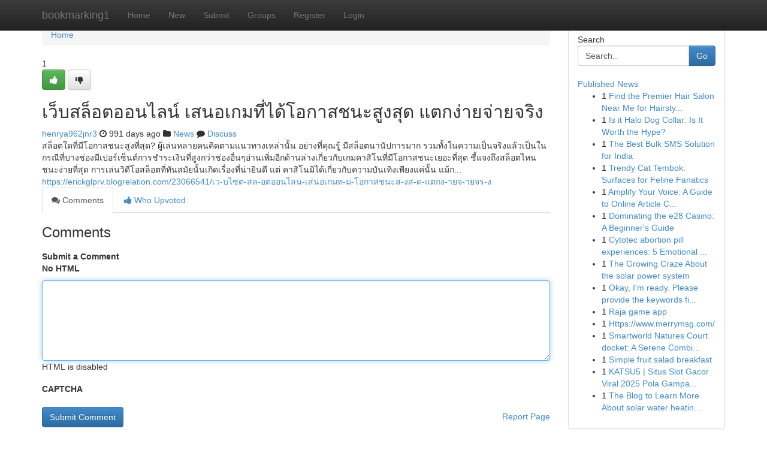

--- FILE ---
content_type: text/html; charset=UTF-8
request_url: https://bookmarking1.com/story14317561/%E0%B9%80%E0%B8%A7-%E0%B8%9A%E0%B8%AA%E0%B8%A5-%E0%B8%AD%E0%B8%95%E0%B8%AD%E0%B8%AD%E0%B8%99%E0%B9%84%E0%B8%A5%E0%B8%99-%E0%B9%80%E0%B8%AA%E0%B8%99%E0%B8%AD%E0%B9%80%E0%B8%81%E0%B8%A1%E0%B8%97-%E0%B9%84%E0%B8%94-%E0%B9%82%E0%B8%AD%E0%B8%81%E0%B8%B2%E0%B8%AA%E0%B8%8A%E0%B8%99%E0%B8%B0%E0%B8%AA-%E0%B8%87%E0%B8%AA-%E0%B8%94-%E0%B9%81%E0%B8%95%E0%B8%81%E0%B8%87-%E0%B8%B2%E0%B8%A2%E0%B8%88-%E0%B8%B2%E0%B8%A2%E0%B8%88%E0%B8%A3-%E0%B8%87
body_size: 5771
content:
<!DOCTYPE html>
<html class="no-js" dir="ltr" xmlns="http://www.w3.org/1999/xhtml" xml:lang="en" lang="en"><head>

<meta http-equiv="Pragma" content="no-cache" />
<meta http-equiv="expires" content="0" />
<meta http-equiv="Content-Type" content="text/html; charset=UTF-8" />	
<title>เว็บสล็อตออนไลน์ เสนอเกมที่ได้โอกาสชนะสูงสุด แตกง่ายจ่ายจริง</title>
<link rel="alternate" type="application/rss+xml" title="bookmarking1.com &raquo; Feeds 1" href="/rssfeeds.php?p=1" />
<link rel="alternate" type="application/rss+xml" title="bookmarking1.com &raquo; Feeds 2" href="/rssfeeds.php?p=2" />
<link rel="alternate" type="application/rss+xml" title="bookmarking1.com &raquo; Feeds 3" href="/rssfeeds.php?p=3" />
<link rel="alternate" type="application/rss+xml" title="bookmarking1.com &raquo; Feeds 4" href="/rssfeeds.php?p=4" />
<link rel="alternate" type="application/rss+xml" title="bookmarking1.com &raquo; Feeds 5" href="/rssfeeds.php?p=5" />
<link rel="alternate" type="application/rss+xml" title="bookmarking1.com &raquo; Feeds 6" href="/rssfeeds.php?p=6" />
<link rel="alternate" type="application/rss+xml" title="bookmarking1.com &raquo; Feeds 7" href="/rssfeeds.php?p=7" />
<link rel="alternate" type="application/rss+xml" title="bookmarking1.com &raquo; Feeds 8" href="/rssfeeds.php?p=8" />
<link rel="alternate" type="application/rss+xml" title="bookmarking1.com &raquo; Feeds 9" href="/rssfeeds.php?p=9" />
<link rel="alternate" type="application/rss+xml" title="bookmarking1.com &raquo; Feeds 10" href="/rssfeeds.php?p=10" />
<meta name="google-site-verification" content="m5VOPfs2gQQcZXCcEfUKlnQfx72o45pLcOl4sIFzzMQ" /><meta name="Language" content="en-us" />
<meta name="viewport" content="width=device-width, initial-scale=1.0">
<meta name="generator" content="Kliqqi" />

          <link rel="stylesheet" type="text/css" href="//netdna.bootstrapcdn.com/bootstrap/3.2.0/css/bootstrap.min.css">
             <link rel="stylesheet" type="text/css" href="https://cdnjs.cloudflare.com/ajax/libs/twitter-bootstrap/3.2.0/css/bootstrap-theme.css">
                <link rel="stylesheet" type="text/css" href="https://cdnjs.cloudflare.com/ajax/libs/font-awesome/4.1.0/css/font-awesome.min.css">
<link rel="stylesheet" type="text/css" href="/templates/bootstrap/css/style.css" media="screen" />

                         <script type="text/javascript" src="https://cdnjs.cloudflare.com/ajax/libs/modernizr/2.6.1/modernizr.min.js"></script>
<script type="text/javascript" src="https://cdnjs.cloudflare.com/ajax/libs/jquery/1.7.2/jquery.min.js"></script>
<style></style>
<link rel="alternate" type="application/rss+xml" title="RSS 2.0" href="/rss"/>
<link rel="icon" href="/favicon.ico" type="image/x-icon"/>
</head>

<body dir="ltr">

<header role="banner" class="navbar navbar-inverse navbar-fixed-top custom_header">
<div class="container">
<div class="navbar-header">
<button data-target=".bs-navbar-collapse" data-toggle="collapse" type="button" class="navbar-toggle">
    <span class="sr-only">Toggle navigation</span>
    <span class="fa fa-ellipsis-v" style="color:white"></span>
</button>
<a class="navbar-brand" href="/">bookmarking1</a>	
</div>
<span style="display: none;"><a href="/forum">forum</a></span>
<nav role="navigation" class="collapse navbar-collapse bs-navbar-collapse">
<ul class="nav navbar-nav">
<li ><a href="/">Home</a></li>
<li ><a href="/new">New</a></li>
<li ><a href="/submit">Submit</a></li>
                    
<li ><a href="/groups"><span>Groups</span></a></li>
<li ><a href="/register"><span>Register</span></a></li>
<li ><a data-toggle="modal" href="#loginModal">Login</a></li>
</ul>
	

</nav>
</div>
</header>
<!-- START CATEGORIES -->
<div class="subnav" id="categories">
<div class="container">
<ul class="nav nav-pills"><li class="category_item"><a  href="/">Home</a></li></ul>
</div>
</div>
<!-- END CATEGORIES -->
	
<div class="container">
	<section id="maincontent"><div class="row"><div class="col-md-9">

<ul class="breadcrumb">
	<li><a href="/">Home</a></li>
</ul>

<div itemscope itemtype="http://schema.org/Article" class="stories" id="xnews-14317561" >


<div class="story_data">
<div class="votebox votebox-published">

<div itemprop="aggregateRating" itemscope itemtype="http://schema.org/AggregateRating" class="vote">
	<div itemprop="ratingCount" class="votenumber">1</div>
<div id="xvote-3" class="votebutton">
<!-- Already Voted -->
<a class="btn btn-default btn-success linkVote_3" href="/login" title=""><i class="fa fa-white fa-thumbs-up"></i></a>
<!-- Bury It -->
<a class="btn btn-default linkVote_3" href="/login"  title="" ><i class="fa fa-thumbs-down"></i></a>


</div>
</div>
</div>
<div class="title" id="title-3">
<span itemprop="name">

<h2 id="list_title"><span>เว็บสล็อตออนไลน์ เสนอเกมที่ได้โอกาสชนะสูงสุด แตกง่ายจ่ายจริง</span></h2></span>	
<span class="subtext">

<span itemprop="author" itemscope itemtype="http://schema.org/Person">
<span itemprop="name">
<a href="/user/henrya962jnr3" rel="nofollow">henrya962jnr3</a> 
</span></span>
<i class="fa fa-clock-o"></i>
<span itemprop="datePublished">  991 days ago</span>

<script>
$(document).ready(function(){
    $("#list_title span").click(function(){
		window.open($("#siteurl").attr('href'), '', '');
    });
});
</script>

<i class="fa fa-folder"></i> 
<a href="/groups">News</a>

<span id="ls_comments_url-3">
	<i class="fa fa-comment"></i> <span id="linksummaryDiscuss"><a href="#discuss" class="comments">Discuss</a>&nbsp;</span>
</span> 





</div>
</div>
<span itemprop="articleBody">
<div class="storycontent">
	
<div class="news-body-text" id="ls_contents-3" dir="ltr">
สล็อตใดที่มีโอกาสชนะสูงที่สุด? ผู้เล่นหลายคนคิดตามแนวทางเหล่านั้น อย่างที่คุณรู้ มีสล็อตนานัปการมาก รวมทั้งในความเป็นจริงแล้วเป็นในกรณีที่บางช่องมีเปอร์เซ็นต์การชำระเงินที่สูงกว่าช่องอื่นๆอ่านเพิ่มอีกด้านล่างเกี่ยวกับเกมคาสิโนที่มีโอกาสชนะเยอะที่สุด ชี้แจงถึงสล็อตไหนชนะง่ายที่สุด การเล่นวิดีโอสล็อตที่ทันสมัยนั้นเกิดเรื่องที่น่ายินดี แต่ คาสิโนมิได้เกี่ยวกับความบันเทิงเพียงแค่นั้น แม้ก... <a id="siteurl" target="_blank" href="https://erickglprv.blogrelation.com/23066541/เว-บไซต-สล-อตออนไลน-เสนอเกมท-ม-โอกาสชนะส-งส-ด-แตกง-ายจ-ายจร-ง">https://erickglprv.blogrelation.com/23066541/เว-บไซต-สล-อตออนไลน-เสนอเกมท-ม-โอกาสชนะส-งส-ด-แตกง-ายจ-ายจร-ง</a><div class="clearboth"></div> 
</div>
</div><!-- /.storycontent -->
</span>
</div>

<ul class="nav nav-tabs" id="storytabs">
	<li class="active"><a data-toggle="tab" href="#comments"><i class="fa fa-comments"></i> Comments</a></li>
	<li><a data-toggle="tab" href="#who_voted"><i class="fa fa-thumbs-up"></i> Who Upvoted</a></li>
</ul>


<div id="tabbed" class="tab-content">

<div class="tab-pane fade active in" id="comments" >
<h3>Comments</h3>
<a name="comments" href="#comments"></a>
<ol class="media-list comment-list">

<a name="discuss"></a>
<form action="" method="post" id="thisform" name="mycomment_form">
<div class="form-horizontal">
<fieldset>
<div class="control-group">
<label for="fileInput" class="control-label">Submit a Comment</label>
<div class="controls">

<p class="help-inline"><strong>No HTML  </strong></p>
<textarea autofocus name="comment_content" id="comment_content" class="form-control comment-form" rows="6" /></textarea>
<p class="help-inline">HTML is disabled</p>
</div>
</div>


<script>
var ACPuzzleOptions = {
   theme :  "white",
   lang :  "en"
};
</script>

<div class="control-group">
	<label for="input01" class="control-label">CAPTCHA</label>
	<div class="controls">
	<div id="solvemedia_display">
	<script type="text/javascript" src="https://api.solvemedia.com/papi/challenge.script?k=1G9ho6tcbpytfUxJ0SlrSNt0MjjOB0l2"></script>

	<noscript>
	<iframe src="http://api.solvemedia.com/papi/challenge.noscript?k=1G9ho6tcbpytfUxJ0SlrSNt0MjjOB0l2" height="300" width="500" frameborder="0"></iframe><br/>
	<textarea name="adcopy_challenge" rows="3" cols="40"></textarea>
	<input type="hidden" name="adcopy_response" value="manual_challenge"/>
	</noscript>	
</div>
<br />
</div>
</div>

<div class="form-actions">
	<input type="hidden" name="process" value="newcomment" />
	<input type="hidden" name="randkey" value="75578554" />
	<input type="hidden" name="link_id" value="3" />
	<input type="hidden" name="user_id" value="2" />
	<input type="hidden" name="parrent_comment_id" value="0" />
	<input type="submit" name="submit" value="Submit Comment" class="btn btn-primary" />
	<a href="https://remove.backlinks.live" target="_blank" style="float:right; line-height: 32px;">Report Page</a>
</div>
</fieldset>
</div>
</form>
</ol>
</div>
	
<div class="tab-pane fade" id="who_voted">
<h3>Who Upvoted this Story</h3>
<div class="whovotedwrapper whoupvoted">
<ul>
<li>
<a href="/user/henrya962jnr3" rel="nofollow" title="henrya962jnr3" class="avatar-tooltip"><img src="/avatars/Avatar_100.png" alt="" align="top" title="" /></a>
</li>
</ul>
</div>
</div>
</div>
<!-- END CENTER CONTENT -->


</div>

<!-- START RIGHT COLUMN -->
<div class="col-md-3">
<div class="panel panel-default">
<div id="rightcol" class="panel-body">
<!-- START FIRST SIDEBAR -->

<!-- START SEARCH BOX -->
<script type="text/javascript">var some_search='Search..';</script>
<div class="search">
<div class="headline">
<div class="sectiontitle">Search</div>
</div>

<form action="/search" method="get" name="thisform-search" class="form-inline search-form" role="form" id="thisform-search" >

<div class="input-group">

<input type="text" class="form-control" tabindex="20" name="search" id="searchsite" value="Search.." onfocus="if(this.value == some_search) {this.value = '';}" onblur="if (this.value == '') {this.value = some_search;}"/>

<span class="input-group-btn">
<button type="submit" tabindex="21" class="btn btn-primary custom_nav_search_button" />Go</button>
</span>
</div>
</form>

<div style="clear:both;"></div>
<br />
</div>
<!-- END SEARCH BOX -->

<!-- START ABOUT BOX -->

	


<div class="headline">
<div class="sectiontitle"><a href="/">Published News</a></div>
</div>
<div class="boxcontent">
<ul class="sidebar-stories">

<li>
<span class="sidebar-vote-number">1</span>	<span class="sidebar-article"><a href="https://bookmarking1.com/story20762816/find-the-premier-hair-salon-near-me-for-hairstyles-color-at-milk-honey-soul" class="sidebar-title">Find the Premier Hair Salon Near Me for Hairsty...</a></span>
</li>
<li>
<span class="sidebar-vote-number">1</span>	<span class="sidebar-article"><a href="https://bookmarking1.com/story20762815/is-it-halo-dog-collar-is-it-worth-the-hype" class="sidebar-title">Is it Halo Dog Collar: Is It Worth the Hype? </a></span>
</li>
<li>
<span class="sidebar-vote-number">1</span>	<span class="sidebar-article"><a href="https://bookmarking1.com/story20762814/the-best-bulk-sms-solution-for-india" class="sidebar-title">The Best Bulk SMS Solution for India </a></span>
</li>
<li>
<span class="sidebar-vote-number">1</span>	<span class="sidebar-article"><a href="https://bookmarking1.com/story20762813/trendy-cat-tembok-surfaces-for-feline-fanatics" class="sidebar-title">Trendy Cat Tembok: Surfaces for Feline Fanatics</a></span>
</li>
<li>
<span class="sidebar-vote-number">1</span>	<span class="sidebar-article"><a href="https://bookmarking1.com/story20762812/amplify-your-voice-a-guide-to-online-article-creation" class="sidebar-title">Amplify Your Voice: A Guide to Online Article C...</a></span>
</li>
<li>
<span class="sidebar-vote-number">1</span>	<span class="sidebar-article"><a href="https://bookmarking1.com/story20762811/dominating-the-e28-casino-a-beginner-s-guide" class="sidebar-title">Dominating the e28 Casino: A Beginner&#039;s Guide </a></span>
</li>
<li>
<span class="sidebar-vote-number">1</span>	<span class="sidebar-article"><a href="https://bookmarking1.com/story20762810/cytotec-abortion-pill-experiences-5-emotional-journeys-you-can-learn-from" class="sidebar-title">Cytotec abortion pill experiences: 5 Emotional ...</a></span>
</li>
<li>
<span class="sidebar-vote-number">1</span>	<span class="sidebar-article"><a href="https://bookmarking1.com/story20762809/the-growing-craze-about-the-solar-power-system" class="sidebar-title">The Growing Craze About the solar power system</a></span>
</li>
<li>
<span class="sidebar-vote-number">1</span>	<span class="sidebar-article"><a href="https://bookmarking1.com/story20762808/[base64]" class="sidebar-title">Okay, I&#039;m ready. Please provide the keywords fi...</a></span>
</li>
<li>
<span class="sidebar-vote-number">1</span>	<span class="sidebar-article"><a href="https://bookmarking1.com/story20762807/raja-game-app" class="sidebar-title">Raja game app</a></span>
</li>
<li>
<span class="sidebar-vote-number">1</span>	<span class="sidebar-article"><a href="https://bookmarking1.com/story20762806/https-www-merrymsg-com" class="sidebar-title">Https://www.merrymsg.com/</a></span>
</li>
<li>
<span class="sidebar-vote-number">1</span>	<span class="sidebar-article"><a href="https://bookmarking1.com/story20762805/smartworld-natures-court-docket-a-serene-combination-of-luxury-and-character-in-gurgaon" class="sidebar-title">Smartworld Natures Court docket: A Serene Combi...</a></span>
</li>
<li>
<span class="sidebar-vote-number">1</span>	<span class="sidebar-article"><a href="https://bookmarking1.com/story20762804/simple-fruit-salad-breakfast" class="sidebar-title">Simple fruit salad breakfast</a></span>
</li>
<li>
<span class="sidebar-vote-number">1</span>	<span class="sidebar-article"><a href="https://bookmarking1.com/story20762803/katsu5-situs-slot-gacor-viral-2025-pola-gampang-menang" class="sidebar-title">KATSU5 | Situs Slot Gacor Viral 2025 Pola Gampa...</a></span>
</li>
<li>
<span class="sidebar-vote-number">1</span>	<span class="sidebar-article"><a href="https://bookmarking1.com/story20762802/the-blog-to-learn-more-about-solar-water-heating-solutions-and-its-importance" class="sidebar-title">The Blog to Learn More About solar water heatin...</a></span>
</li>

</ul>
</div>

<!-- END SECOND SIDEBAR -->
</div>
</div>
</div>
<!-- END RIGHT COLUMN -->
</div></section>
<hr>

<!--googleoff: all-->
<footer class="footer">
<div id="footer">
<span class="subtext"> Copyright &copy; 2025 | <a href="/search">Advanced Search</a> 
| <a href="/">Live</a>
| <a href="/">Tag Cloud</a>
| <a href="/">Top Users</a>
| Made with <a href="#" rel="nofollow" target="_blank">Kliqqi CMS</a> 
| <a href="/rssfeeds.php?p=1">All RSS Feeds</a> 
</span>
</div>
</footer>
<!--googleon: all-->


</div>
	
<!-- START UP/DOWN VOTING JAVASCRIPT -->
	
<script>
var my_base_url='http://bookmarking1.com';
var my_kliqqi_base='';
var anonymous_vote = false;
var Voting_Method = '1';
var KLIQQI_Visual_Vote_Cast = "Voted";
var KLIQQI_Visual_Vote_Report = "Buried";
var KLIQQI_Visual_Vote_For_It = "Vote";
var KLIQQI_Visual_Comment_ThankYou_Rating = "Thank you for rating this comment.";


</script>
<!-- END UP/DOWN VOTING JAVASCRIPT -->


<script type="text/javascript" src="https://cdnjs.cloudflare.com/ajax/libs/jqueryui/1.8.23/jquery-ui.min.js"></script>
<link href="https://cdnjs.cloudflare.com/ajax/libs/jqueryui/1.8.23/themes/base/jquery-ui.css" media="all" rel="stylesheet" type="text/css" />




             <script type="text/javascript" src="https://cdnjs.cloudflare.com/ajax/libs/twitter-bootstrap/3.2.0/js/bootstrap.min.js"></script>

<!-- Login Modal -->
<div class="modal fade" id="loginModal" tabindex="-1" role="dialog">
<div class="modal-dialog">
<div class="modal-content">
<div class="modal-header">
<button type="button" class="close" data-dismiss="modal" aria-hidden="true">&times;</button>
<h4 class="modal-title">Login</h4>
</div>
<div class="modal-body">
<div class="control-group">
<form id="signin" action="/login?return=/story14317561/%E0%B9%80%E0%B8%A7-%E0%B8%9A%E0%B8%AA%E0%B8%A5-%E0%B8%AD%E0%B8%95%E0%B8%AD%E0%B8%AD%E0%B8%99%E0%B9%84%E0%B8%A5%E0%B8%99-%E0%B9%80%E0%B8%AA%E0%B8%99%E0%B8%AD%E0%B9%80%E0%B8%81%E0%B8%A1%E0%B8%97-%E0%B9%84%E0%B8%94-%E0%B9%82%E0%B8%AD%E0%B8%81%E0%B8%B2%E0%B8%AA%E0%B8%8A%E0%B8%99%E0%B8%B0%E0%B8%AA-%E0%B8%87%E0%B8%AA-%E0%B8%94-%E0%B9%81%E0%B8%95%E0%B8%81%E0%B8%87-%E0%B8%B2%E0%B8%A2%E0%B8%88-%E0%B8%B2%E0%B8%A2%E0%B8%88%E0%B8%A3-%E0%B8%87" method="post">

<div style="login_modal_username">
	<label for="username">Username/Email</label><input id="username" name="username" class="form-control" value="" title="username" tabindex="1" type="text">
</div>
<div class="login_modal_password">
	<label for="password">Password</label><input id="password" name="password" class="form-control" value="" title="password" tabindex="2" type="password">
</div>
<div class="login_modal_remember">
<div class="login_modal_remember_checkbox">
	<input id="remember" style="float:left;margin-right:5px;" name="persistent" value="1" tabindex="3" type="checkbox">
</div>
<div class="login_modal_remember_label">
	<label for="remember" style="">Remember</label>
</div>
<div style="clear:both;"></div>
</div>
<div class="login_modal_login">
	<input type="hidden" name="processlogin" value="1"/>
	<input type="hidden" name="return" value=""/>
	<input class="btn btn-primary col-md-12" id="signin_submit" value="Sign In" tabindex="4" type="submit">
</div>
    
<hr class="soften" id="login_modal_spacer" />
	<div class="login_modal_forgot"><a class="btn btn-default col-md-12" id="forgot_password_link" href="/login">Forgotten Password?</a></div>
	<div class="clearboth"></div>
</form>
</div>
</div>
</div>
</div>
</div>

<script>$('.avatar-tooltip').tooltip()</script>
<script defer src="https://static.cloudflareinsights.com/beacon.min.js/vcd15cbe7772f49c399c6a5babf22c1241717689176015" integrity="sha512-ZpsOmlRQV6y907TI0dKBHq9Md29nnaEIPlkf84rnaERnq6zvWvPUqr2ft8M1aS28oN72PdrCzSjY4U6VaAw1EQ==" data-cf-beacon='{"version":"2024.11.0","token":"e6a8b104434a4d4391d4518861651f04","r":1,"server_timing":{"name":{"cfCacheStatus":true,"cfEdge":true,"cfExtPri":true,"cfL4":true,"cfOrigin":true,"cfSpeedBrain":true},"location_startswith":null}}' crossorigin="anonymous"></script>
</body>
</html>
